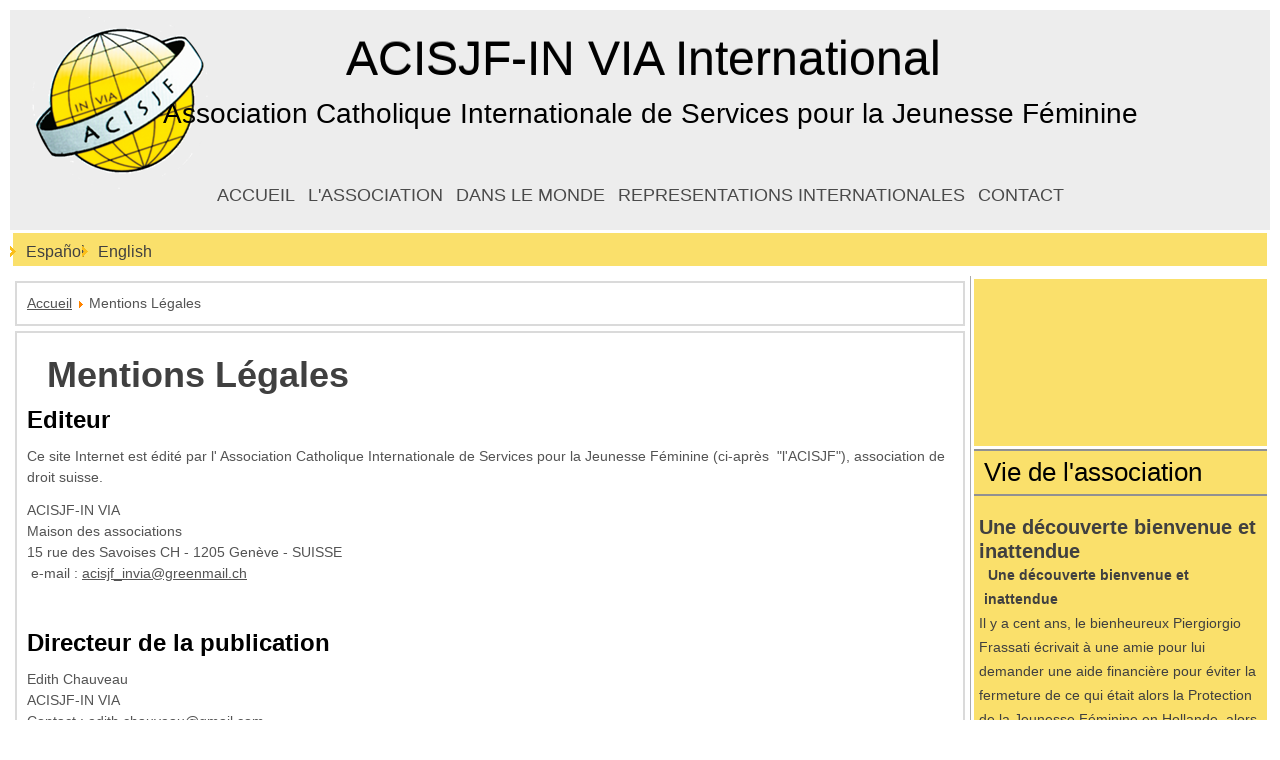

--- FILE ---
content_type: text/html; charset=utf-8
request_url: https://www.acisjf-invia.org/index.php/fr/mentions-legales
body_size: 9585
content:
<!DOCTYPE html>
<html dir="ltr" lang="fr-fr">
<head>
    <base href="https://www.acisjf-invia.org/index.php/fr/mentions-legales" />
	<meta http-equiv="content-type" content="text/html; charset=utf-8" />
	<meta name="keywords" content="ACSIJF, IN VIA, association, catholique, protection, accueil, écoute, accueil-écoute, hébergement, jeunesse, féminine, foyer, in via, au pair, accueil en gare, formation humaine et professionnelle, insertion, réinsertion, prévention, travail, adolescence, soutien, dignité, ONG" />
	<meta name="author" content="mcolchanski" />
	<meta name="description" content="ACSIJF-IN VIA - Association Catholique Internationale de Service pour la Jeunesse, jeunesse défavorisée - Son action s'exerce partout dans le monde" />
	<meta name="generator" content="Joomla! - Open Source Content Management" />
	<title>Mentions Légales - ACISJF-IN VIA International</title>
	<link href="https://www.acisjf-invia.org/index.php/fr/component/search/?Itemid=154&amp;format=opensearch" rel="search" title="Valider ACISJF-IN VIA International" type="application/opensearchdescription+xml" />
	<link href="/media/mod_falang/css/template.css" rel="stylesheet" type="text/css" />
	<style type="text/css">
#scrollToTop {
	cursor: pointer;
	font-size: 0.9em;
	position: fixed;
	text-align: center;
	z-index: 9999;
	-webkit-transition: background-color 0.2s ease-in-out;
	-moz-transition: background-color 0.2s ease-in-out;
	-ms-transition: background-color 0.2s ease-in-out;
	-o-transition: background-color 0.2s ease-in-out;
	transition: background-color 0.2s ease-in-out;

	background: #fae37a;
	color: #000000;
	border-radius: 10px;
	padding-left: 12px;
	padding-right: 12px;
	padding-top: 12px;
	padding-bottom: 12px;
	right: 20px; bottom: 20px;
}

#scrollToTop:hover {
	background: #948325;
	color: #ffffff;
}

#scrollToTop > img {
	display: block;
	margin: 0 auto;
}
	</style>
	<script type="application/json" class="joomla-script-options new">{"csrf.token":"7e1190896197f85ff3d69e1b87fe73c4","system.paths":{"root":"","base":""}}</script>
	<script src="/media/system/js/mootools-core.js?e6ca714971f9bf112b2537d2d063e78e" type="text/javascript"></script>
	<script src="/media/system/js/core.js?e6ca714971f9bf112b2537d2d063e78e" type="text/javascript"></script>
	<script src="/media/system/js/mootools-more.js?e6ca714971f9bf112b2537d2d063e78e" type="text/javascript"></script>
	<script src="/media/plg_system_sl_scrolltotop/js/scrolltotop_mt.js" type="text/javascript"></script>
	<script src="/media/jui/js/jquery.min.js?e6ca714971f9bf112b2537d2d063e78e" type="text/javascript"></script>
	<script src="/media/jui/js/jquery-noconflict.js?e6ca714971f9bf112b2537d2d063e78e" type="text/javascript"></script>
	<script src="/media/jui/js/jquery-migrate.min.js?e6ca714971f9bf112b2537d2d063e78e" type="text/javascript"></script>
	<script src="/media/system/js/caption.js?e6ca714971f9bf112b2537d2d063e78e" type="text/javascript"></script>
	<script type="text/javascript">

	// GoogliC Analytics v1.2.3 - plugin joomla - http://www.joomlic.com
	var _gaq = _gaq || [];
	_gaq.push(['_setAccount', 'UA-108480545-1']);
	_gaq.push(['_trackPageview']);
 (function() {
    var ga = document.createElement('script'); ga.type = 'text/javascript'; ga.async = true;
    ga.src = ('https:' == document.location.protocol ? 'https://ssl' : 'http://www') + '.google-analytics.com/ga.js';
    var s = document.getElementsByTagName('script')[0]; s.parentNode.insertBefore(ga, s);
  })();document.addEvent('domready', function() {
	new Skyline_ScrollToTop({
		'image':		'',
		'text':			'RETOUR HAUT DE PAGE',
		'title':		'Retour Haut',
		'className':	'scrollToTop',
		'duration':		500,
		'transition':	Fx.Transitions.Cubic.easeIn
	});
});jQuery(function($) {
			 $('.hasTip').each(function() {
				var title = $(this).attr('title');
				if (title) {
					var parts = title.split('::', 2);
					var mtelement = document.id(this);
					mtelement.store('tip:title', parts[0]);
					mtelement.store('tip:text', parts[1]);
				}
			});
			var JTooltips = new Tips($('.hasTip').get(), {"maxTitleChars": 50,"fixed": false});
		});jQuery(window).on('load',  function() {
				new JCaption('img.caption');
			});
	</script>
	<link rel="alternate" href="https://www.acisjf-invia.org/index.php/es/mentions-legales" hreflang="es" />
	<link rel="alternate" href="https://www.acisjf-invia.org/index.php/fr/mentions-legales" hreflang="fr" />
	<link rel="alternate" href="https://www.acisjf-invia.org/index.php/fr/mentions-legales"  hreflang="x-default" />
	<link rel="alternate" href="https://www.acisjf-invia.org/index.php/en/mentions-legales" hreflang="en" />

    <link rel="stylesheet" href="/templates/system/css/system.css" />
    <link rel="stylesheet" href="/templates/system/css/general.css" />

    <!-- Created by Artisteer v4.3.0.60858 -->
    
    
    <meta name="viewport" content="initial-scale = 1.0, maximum-scale = 1.0, user-scalable = no, width = device-width" />

    <!--[if lt IE 9]><script src="https://html5shiv.googlecode.com/svn/trunk/html5.js"></script><![endif]-->
    <link rel="stylesheet" href="/templates/acisjf_030217_col1/css/template.css" media="screen" type="text/css" />
    <!--[if lte IE 7]><link rel="stylesheet" href="/templates/acisjf_030217_col1/css/template.ie7.css" media="screen" /><![endif]-->
    <link rel="stylesheet" href="/templates/acisjf_030217_col1/css/template.responsive.css" media="all" type="text/css" />
<link rel="stylesheet" type="text/css" href="http://fonts.googleapis.com/css?family=Oswald|Ubuntu|Magra&amp;subset=latin" />


    <script>if ('undefined' != typeof jQuery) document._artxJQueryBackup = jQuery;</script>
    <script src="/templates/acisjf_030217_col1/jquery.js"></script>
    <script>jQuery.noConflict();</script>

    <script src="/templates/acisjf_030217_col1/script.js"></script>
    <script src="/templates/acisjf_030217_col1/script.responsive.js"></script>
    <script src="/templates/acisjf_030217_col1/modules.js"></script>
        <script>if (document._artxJQueryBackup) jQuery = document._artxJQueryBackup;</script>
</head>
<body>

<div id="art-main">
    <div id="art-header-bg">
            </div>
    <div class="art-sheet clearfix">
<header class="art-header">
    <div class="art-shapes">
        <div class="art-object628503357"></div>

            </div>

<h1 class="art-headline">
    <a href="/">ACISJF-IN VIA International</a>
</h1>
<h2 class="art-slogan">Association Catholique Internationale de Services pour la Jeunesse Féminine</h2>





<nav class="art-nav">
    
<ul class="art-hmenu"><li class="item-106"><a href="/index.php/fr/">ACCUEIL</a></li><li class="item-108 deeper parent"><a href="/index.php/fr/l-association">L'ASSOCIATION</a><ul><li class="item-110"><a href="/index.php/fr/l-association/qui-sommes-nous">Qui sommes-nous?</a></li><li class="item-145 deeper parent"><a href="/index.php/fr/l-association/nos-actions">Nos actions</a><ul><li class="item-157"><a href="/index.php/fr/l-association/nos-actions/les-declarations-d-acisjf-invia">Les Déclarations d'ACISJF-INVIA</a></li></ul></li><li class="item-114"><a href="/index.php/fr/l-association/actualites">Actualités</a></li><li class="item-147"><a href="/index.php/fr/l-association/acisjf-et-l-eglise">ACISJF et l'Eglise</a></li><li class="item-146"><a href="/index.php/fr/l-association/nos-partenaires">Nos partenaires</a></li><li class="item-153"><a href="/index.php/fr/l-association/vie-de-l-association">Vie de l'association</a></li></ul></li><li class="item-112 deeper parent"><a href="/index.php/fr/dans-le-monde">DANS LE MONDE</a><ul><li class="item-134"><a href="/index.php/fr/dans-le-monde/afrique">Afrique</a></li><li class="item-135"><a href="/index.php/fr/dans-le-monde/amerique-centrale">Amérique Centrale</a></li><li class="item-136"><a href="/index.php/fr/dans-le-monde/amerique-du-sud">Amérique du Sud</a></li><li class="item-133"><a href="/index.php/fr/dans-le-monde/europe">Europe</a></li><li class="item-137"><a href="/index.php/fr/dans-le-monde/moyen-orient">Moyen-Orient</a></li></ul></li><li class="item-116 deeper parent"><a href="/index.php/fr/representations-internationales">REPRESENTATIONS INTERNATIONALES</a><ul><li class="item-149"><a href="/index.php/fr/representations-internationales/conseil-de-l-europe">Conseil de l'Europe</a></li><li class="item-143 deeper parent"><a href="/index.php/fr/representations-internationales/onu-ecosoc">ONU/ECOSOC</a><ul><li class="item-257"><a href="/index.php/fr/representations-internationales/onu-ecosoc/actualites-evenements-onu-ecosoc">Actualités/Evénements ONU/ECOSOC</a></li></ul></li><li class="item-144 deeper parent"><a href="/index.php/fr/representations-internationales/unesco">UNESCO</a><ul><li class="item-158"><a href="/index.php/fr/representations-internationales/unesco/unesco-actualites-evenements">Actualités/Evénements</a></li><li class="item-159"><a href="/index.php/fr/representations-internationales/unesco/unesco-activites">Activités</a></li></ul></li></ul></li><li class="item-118"><a href="/index.php/fr/contact">CONTACT</a></li></ul> 
    </nav>

                    
</header>
<div class="art-block clearfix"><div class="art-blockcontent"><div class="mod-languages ">

    


<ul class="lang-inline">
    
        
        <!-- >>> [FREE] >>> -->
                    <li class="" dir="ltr">
                                    <a href="/index.php/es/mentions-legales">
                                                                            Español                                            </a>
                            </li>
                </><!-- <<< [FREE] <<< -->
    
        
        </><!-- >>> [FREE] >>> -->
                </><!-- <<< [FREE] <<< -->
    
        
        </><!-- >>> [FREE] >>> -->
                    <li class="" dir="ltr">
                                    <a href="/index.php/en/mentions-legales">
                                                                            English                                            </a>
                            </li>
                </><!-- <<< [FREE] <<< -->
    </></ul>

</div></div></div><div class="art-layout-wrapper">
                <div class="art-content-layout">
                    <div class="art-content-layout-row">
                        <div class="art-layout-cell art-content">
<article class="art-post"><div class="art-postcontent clearfix">
<div class="breadcrumbs">
<a href="/index.php/fr/" class="pathway">Accueil</a> <img src="/media/system/images/arrow.png" alt="" /> <span>Mentions Légales</span></div>
</div></article><article class="art-post art-messages"><div class="art-postcontent clearfix">
<div id="system-message-container">
</div></div></article><div class="item-page" itemscope itemtype="http://schema.org/Article"><article class="art-post"><h2 class="art-postheader">Mentions Légales</h2><div class="art-postcontent clearfix"><div class="art-article"><h3>
	Editeur</h3>
<p>
	Ce site Internet est &eacute;dit&eacute; par l&#39; Association Catholique Internationale de Services pour la Jeunesse F&eacute;minine (ci-apr&egrave;s&nbsp; &quot;l&#39;ACISJF&quot;), association de droit suisse.</p>
<p>
	ACISJF-IN VIA<br />
	Maison des associations<br />
	15 rue des Savoises CH - 1205 Gen&egrave;ve - SUISSE<br />
	&nbsp;e-mail : <span id="cloak23e3e71870c1565de1da05b48f86d946">Cette adresse e-mail est protégée contre les robots spammeurs. Vous devez activer le JavaScript pour la visualiser.</span><script type='text/javascript'>
				document.getElementById('cloak23e3e71870c1565de1da05b48f86d946').innerHTML = '';
				var prefix = '&#109;a' + 'i&#108;' + '&#116;o';
				var path = 'hr' + 'ef' + '=';
				var addy23e3e71870c1565de1da05b48f86d946 = '&#97;c&#105;sjf_&#105;nv&#105;&#97;' + '&#64;';
				addy23e3e71870c1565de1da05b48f86d946 = addy23e3e71870c1565de1da05b48f86d946 + 'gr&#101;&#101;nm&#97;&#105;l' + '&#46;' + 'ch';
				var addy_text23e3e71870c1565de1da05b48f86d946 = '&#97;c&#105;sjf_&#105;nv&#105;&#97;' + '&#64;' + 'gr&#101;&#101;nm&#97;&#105;l' + '&#46;' + 'ch';document.getElementById('cloak23e3e71870c1565de1da05b48f86d946').innerHTML += '<a ' + path + '\'' + prefix + ':' + addy23e3e71870c1565de1da05b48f86d946 + '\'>'+addy_text23e3e71870c1565de1da05b48f86d946+'<\/a>';
		</script></p>
<p>
	&nbsp;</p>
<h3>
	Directeur de la publication</h3>
<p>
	Edith Chauveau<br />
	ACISJF-IN VIA<br />
	Contact : <span id="cloakdcfab842717db1965e13c109f3072ac4">Cette adresse e-mail est protégée contre les robots spammeurs. Vous devez activer le JavaScript pour la visualiser.</span><script type='text/javascript'>
				document.getElementById('cloakdcfab842717db1965e13c109f3072ac4').innerHTML = '';
				var prefix = '&#109;a' + 'i&#108;' + '&#116;o';
				var path = 'hr' + 'ef' + '=';
				var addydcfab842717db1965e13c109f3072ac4 = '&#101;d&#105;th.ch&#97;&#117;v&#101;&#97;&#117;' + '&#64;';
				addydcfab842717db1965e13c109f3072ac4 = addydcfab842717db1965e13c109f3072ac4 + 'gm&#97;&#105;l' + '&#46;' + 'c&#111;m';
				var addy_textdcfab842717db1965e13c109f3072ac4 = '&#101;d&#105;th.ch&#97;&#117;v&#101;&#97;&#117;' + '&#64;' + 'gm&#97;&#105;l' + '&#46;' + 'c&#111;m';document.getElementById('cloakdcfab842717db1965e13c109f3072ac4').innerHTML += '<a ' + path + '\'' + prefix + ':' + addydcfab842717db1965e13c109f3072ac4 + '\'>'+addy_textdcfab842717db1965e13c109f3072ac4+'<\/a>';
		</script></p>
<p>
	&nbsp;</p>
<p>
	&nbsp;</p>
<h3>
	H&eacute;bergement</h3>
<h3>
	Soci&eacute;t&eacute; OVH</h3>
<p>
	2 rue Kellermann- 59100 Roubaix &ndash; France<br />
	RCS Roubaix &ndash; Tourcoing 424 761 419 00045<br />
	<a href="http://www.ovh.com" target="_blank">www.ovh.com</a></p>
<p>
	&nbsp;</p>
<h3>
	Conception du site Internet</h3>
<p>
	assocoWeb SERVICES - 24 rue du Clos Feuqui&egrave;res - 75015 Paris - France<br />
	Contact :&nbsp; <a href="mailto:assocoWeb SERVICES - contact@assocoweb.fr?subject=Site%20ACISJF-INVIA"><span id="cloak54baa783323a68f16a2831ac4c02295b">Cette adresse e-mail est protégée contre les robots spammeurs. Vous devez activer le JavaScript pour la visualiser.</span><script type='text/javascript'>
				document.getElementById('cloak54baa783323a68f16a2831ac4c02295b').innerHTML = '';
				var prefix = '&#109;a' + 'i&#108;' + '&#116;o';
				var path = 'hr' + 'ef' + '=';
				var addy54baa783323a68f16a2831ac4c02295b = 'c&#111;nt&#97;ct' + '&#64;';
				addy54baa783323a68f16a2831ac4c02295b = addy54baa783323a68f16a2831ac4c02295b + '&#97;ss&#111;c&#111;w&#101;b' + '&#46;' + 'fr';
				var addy_text54baa783323a68f16a2831ac4c02295b = 'c&#111;nt&#97;ct' + '&#64;' + '&#97;ss&#111;c&#111;w&#101;b' + '&#46;' + 'fr';document.getElementById('cloak54baa783323a68f16a2831ac4c02295b').innerHTML += '<a ' + path + '\'' + prefix + ':' + addy54baa783323a68f16a2831ac4c02295b + '\'>'+addy_text54baa783323a68f16a2831ac4c02295b+'<\/a>';
		</script></a></p>
<p>
	&nbsp;</p>
<h3>
	Droits de propri&eacute;t&eacute; intellectuelle</h3>
<p>
	L&#39;ACISJF est titulaire ou concessionnaire des droits de propri&eacute;t&eacute; intellectuelle attach&eacute;s au contenu du site Internet, et ce, particuli&egrave;rement sur la structure g&eacute;n&eacute;rale du site Internet et&nbsp; le contenu de ce dernier.</p>
<p>
	En application du Code fran&ccedil;ais de la propri&eacute;t&eacute; intellectuelle et, plus g&eacute;n&eacute;ralement, des trait&eacute;s et accords internationaux comportant des dispositions relatives &agrave; la protection des droits d&#39;auteur, il est interdit de reproduire, repr&eacute;senter,&nbsp; pour un usage autre que priv&eacute; mais aussi de vendre, distribuer, &eacute;mettre, diffuser, adapter, modifier, publier, communiquer int&eacute;gralement ou partiellement, sous quelle que forme que ce soit, les donn&eacute;es, la pr&eacute;sentation, la structure, le contenu &nbsp;du site Internet sans l&#39;autorisation &eacute;crite pr&eacute;alable de l&#39;ACISJF&ndash;IN VIA.</p>
<p>
	&nbsp;</p>
<h3>
	Donn&eacute;es personnelles</h3>
<p>
	Les donn&eacute;es &agrave; caract&egrave;re personnel qui peuvent &ecirc;tre collect&eacute;es par l&#39;ACISJF sont destin&eacute;es &agrave; r&eacute;pondre &agrave; vos demandes ou &agrave; r&eacute;aliser des analyses statistiques et ne sont, d&#39;aucune mani&egrave;re transmises &agrave; des tiers..</p>
<p>
	Les informations &agrave; caract&egrave;re personnel concernant l&#39;utilisateur sont &agrave; usage interne de l&#39;ACISJF-IN VIA.</p>
<p>
	Vous disposez d&#39;un droit d&#39;acc&egrave;s, de rectification, de modification et de suppression des donn&eacute;es &agrave; caract&egrave;re personnel vous concernant.</p>
<p>
	Pour ce faire, vous pouvez adresser votre demande &agrave; l&#39;ACISJF:</p>
<p>
	<u>Par courrier</u>:</p>
<p>
	ACISJF-IN VIA<br />
	Maison des associations<br />
	15 rue des Savoises CH - 1205 Gen&egrave;ve - SUISSE</p>
<p>
	&nbsp;</p>
<h3>
	Liens Hypertextes</h3>
<p>
	La mise en place de liens vers le site www.acisjf-int.org, n&#39;est conditionn&eacute;e &agrave; aucun accord pr&eacute;alable. Toutefois, en tout &eacute;tat de cause, la &nbsp;mention explicite du site Internet et de l&#39;ACISJF dans l&#39;intitul&eacute; du lien, est obligatoire.</p>
<p>
	L&#39;ACISJF propose sur le site Internet www.acisjf-int.orgdes&nbsp; liens hypertextes vers d&rsquo;autres sites Internet. Le contenu de ces pages web vers lesquelles dirigent ces liens hypertextes ne saurait engager la responsabilit&eacute; de l&#39;ACISJF de quelle que mani&egrave;re que ce soit.</p>
 </div></div></article></div><div><a title="Faboba : Cr&eacute;ation de composantJoomla" style="font-size: 8px;; visibility: visible;display:inline;" href="http://www.faboba.com" target="_blank">FaLang translation system by Faboba</a></div>


                        </div>
                        <div class="art-layout-cell art-sidebar1">
<div class="art-block clearfix"><div class="art-blockcontent"><div class="custom"  >
	<p>
	<iframe allowfullscreen="" frameborder="0" height="150" src="https://www.youtube.com/embed/drkiQ2mnec0?rel=0" width="280"></iframe></p>
</div></div></div><div class="art-block clearfix"><div class="art-blockheader"><h3 class="t">Vie de l'association</h3></div><div class="art-blockcontent"><div class="newsflash">
					<h4 class="newsflash-title">
			Une découverte bienvenue et inattendue		</h4>


	

	<p>&nbsp;<strong>Une découverte bienvenue et inattendue</strong></p>
<div>
<div>Il y a cent ans, le bienheureux Piergiorgio Frassati écrivait à une amie pour lui demander une aide financière pour éviter la fermeture de ce qui était alors la Protection de la Jeunesse Féminine en Hollande, alors qu'il s'engageait à empêcher que cela n'arrive pas en Autriche.</div>
<div>&nbsp;</div>
<div>Cette lettre est vraiment un grand cadeau pour nous tous et pour toute l'ACISJF - Protection de la Jeunesse Féminine, un cadeau pour lequel nous remercions sincèrement la très chère Wanda Gawronska, nièce du bienheureux Piergiorgio Frassati; <strong>c'est un cadeau qui nous demande à tous un plus grand engagement aussi pour la propagation de l'ACISJF - Protection de la Jeunesse Fénminine dans notre Europe.</strong></div>
<div>&nbsp;</div>
<div>Une grande responsabilité pour laquelle, dans la prière nous demandons l'aide et le soutien du bienheureux Piergiorgio Frassati.</div>
<div>&nbsp;</div>
<div>Emma Cavallaro</div>
<div>&nbsp;</div>
<div>&nbsp;</div>
<div>"A maria Schwan</div>
<div>&nbsp;</div>
<div>Janvier 1923</div>
<div>&nbsp;</div>
<div>Il y a deux jours, j'ai reçu une lettre de mon bon ami monsieur Domanig, qui est le représentant des Etudiants Autrichiens pour Pax Romana.</div>
<div>&nbsp;</div>
<div>Dans cette lettre, il se plaint de l'extrême dénuement et de la misère qui règle en Autriche. l'Union Catholique pour la Charité (fondéeil y a quatre ans par le Chancelier Seipel) est l'origine du mouvement pour la Protection de la Jeunesse Féminine.</div>
<div>&nbsp;</div>
<div>Cette association est sur le point d'être dissoute à cause du manque d'argent.</div>
<div>&nbsp;</div>
<div>Il y a de nos jours dans Vienne, un grand nombre d'enfants et beaucoup d'ouvrières sans toit qui sont laissés en proie à la faim et à la misère.</div>
<div>Mon ami me prie de lui venir en aide par une collecte.</div>
<div>&nbsp;</div>
<div>Conformément à l'esprit de Pax Romana, j'ai pensé que vous pourriez faire la même chose en Hollande.</div>
<div>Je vous connais et je connais votre bon coeur; je suis certain que vous le ferez avec joie.</div>
<div>&nbsp;</div>
<div>Je vous prie de me répondre au plus vite. J'enverrai ensuite à Monsieur Dormanig votre adresse et mon ami se mettre directement en communication épistolaire avec vous.</div>
<div>&nbsp;</div>
<div>Avec mes remerciements antitipés, je vous salut cordialement,</div>
<div>&nbsp;</div>
<div>Pier Giorgio Frassati"</div>
<div>&nbsp;</div>
<div>&nbsp;</div>
<div>&nbsp;</div>
</div>

	</div></div></div><div class="art-block clearfix"><div class="art-blockheader"><h3 class="t">Actualités ACISJF-IN VIA</h3></div><div class="art-blockcontent"><div class="newsflash">
					<h5 class="newsflash-title">
			<a href="/index.php/fr/mentions-legales/70-actualites-secondaires/118-inatteso-ritrovamento">
			Un grandito e inatteso ritrovamento		</a>
		</h5>


	

	<p>
	&nbsp;</p>
<div>
	<p>
		<strong>Un grandito e inatteso ritrovamento</strong></p>
	<div>
		<div>
			&nbsp;</div>
		<div>
			&nbsp;</div>
		<div>
			&nbsp;</div>
	</div>
</div>
<p>
	Cento anni fa il Beato Piergiorgio Frassati scriveva ad un&#39;amica chiedendole un aiuto economico per evitare la chiusura dell&#39;allora Protezione della Giovane in Olanda, mentre lui si impegnava ad evitare che ci&ograve; accadesse in Aaustria.</p>
<p>
	&nbsp;</p>
<p>
	Questa lettera &egrave; un vero e grande dono per noi tutti e per tutte le ACISJF-Protezione della Giovane, un dono per il quale ringraziamo davvero di Cuore la carissima Wanda Gawronska Nipote del Beato Piergiogio Frassati;<strong> &egrave; un dono che chiede a noi tutte e tutti un maggiore impegrno anche per la diffusione dell&#39;ACISJF - Protezione della Giovane nella nostre Europa.</strong></p>
<p>
	&nbsp;</p>
<p>
	Un grande responsabilit&agrave; per cui, nella preghiera, chiediamo l&#39;aiuto ed il sostegno del Beato Piergiorgio Frassati.</p>
<p>
	&nbsp;</p>
<p>
	Emma Cavallaro</p>
<p>
	&nbsp;</p>
<p>
	&nbsp;</p>
<p>
	&nbsp;</p>
<p>
	&quot;A Maria Schwan</p>
<p>
	&nbsp;</p>
<p>
	genaio 1923</p>
<p>
	&nbsp;</p>
<p>
	Da due giorni ho ricevuto una lettera dal mio buon amico signor Domanig, che &egrave; il rappressentante degli studenti Austriaci in Pax Romana.</p>
<p>
	In questa lettera si lamenta della urgente necessit&agrave; e della miseria che c&#39;&egrave; in Austria. l&#39;Unione di Carit&eacute; Cattolica (fondata dal Cancelliere Seipel quattro anni fa) forma la protezione della Giovane.</p>
<p>
	&nbsp;</p>
<p>
	Questa Associazione sta per essere sciolta perch&egrave; mancano i mezzi necessari. Oggi ci sono a Vienna molti bimbi e molte lavoratrici senza tetto che sono lasciati in preda alla fame e alla miseria.</p>
<p>
	&nbsp;</p>
<p>
	Il mio amico mi prega di soccorrerli con una colletta.</p>
<p>
	&nbsp;</p>
<p>
	Nello spirito di Pax Romana ho pensato che lei potr&agrave; fare la medesima cosa in Olanda.</p>
<p>
	Conosco lei ed il suo buon cuore e sono certo che lo far&agrave; con gioia.</p>
<p>
	&nbsp;</p>
<p>
	La prego di rispondermi subito e poi mander&ograve; al signor Domanig il sui recapito e il mio amico si metter&agrave; direttamente in comunicazione espistolare con lei.</p>
<p>
	Molti cordiali ringraziamenti in anticipo e la saluta cordialmente.</p>
<p>
	&nbsp;</p>
<p>
	Pier Giorgio Frassati&quot;</p>


					<h5 class="newsflash-title">
			<a href="/index.php/fr/l-association/actualites/129-rome-14-16-novembre-2025">
			Rome14-16 novembre 2025		</a>
		</h5>


	

	<p>
	&nbsp;A l&#39;occasion de la 9&egrave;me journ&eacute;e mondiale de la pauvret&eacute;, ACISJF Italie a&nbsp; pr&eacute;sent&eacute; le livre &quot;Maria che scende dal treno&quot;.</p>
<div>
	<div>
		<p>
			&nbsp;<br />
			Ce livre rend hommage &agrave; l&#39;engagement d&#39;ACISJF qui, depuis plus de cent ans, soutien et accompagne les femmes dans leur parcours de vie, de formation et d&#39;&eacute;mancipation.<br />
			&nbsp;<br />
			Il est &agrave; noter que la pr&eacute;sidente de ACISJF International, Bertha Diaz Infante, a particip&eacute; aux 3 journ&eacute;es de ACISJF Italie &agrave; Rome du 14-16 novembre 2025.<br />
			<br />
			Le calendrier &eacute;tait bien rempli, en partant de la pr&eacute;sentation du livre au Palazzo Lateranense - avec la pr&eacute;sence du Cardinale Reina, de Monseigneur Manto, assistant ecclesiastique national, des autorit&eacute;s civils et de l&#39;autrice Mirella Taranto, jusqu&#39;au jubil&eacute; de la pauvret&eacute; &agrave; la Plazza San Pietro avec le Saint-P&egrave;re, le dimanche 16 novembre.<br />
			<br />
			La pr&eacute;sentation du livre, a ouvert 13 valises d&#39;esp&eacute;rance pr&eacute;sent&eacute;es par les diff&eacute;rentes maisons de ACISJF Italie.<br />
			&nbsp;<br />
			Une superbe visite a &eacute;t&eacute; organis&eacute;e durant ces 3 jours par ACISJF Italie, soit Santa Maria Maggiore, la tombe du pape Francesco, il passagio delle Porta Sante, Sant&#39;Giovanni in Laterano et la Scala Santa, pour vivre le jubil&eacute; de la pauvret&eacute; avec le Pape.<br />
			&nbsp;<br />
			En r&eacute;sum&eacute;, la pr&eacute;sidente remercie ACISJF Italie pour l&#39;organisation et tous les bons moments pass&eacute;s ensemble durant ces 3 jours.</p>
	</div>
	<div>
		&nbsp;</div>
	<div>
		&nbsp;</div>
	<div>
		</div>
	<div>
		&nbsp;</div>
	<div>
		&nbsp;</div>
	<div>
		<br />
		&nbsp;</div>
</div>
<div id="ckimgrsz" style="left: 0px; top: 182px;">
	<div class="preview" style="background-image: url('/images/ACISJF_Save_the_date_15_novembre_Maria_che_scende_dal_treno.jpg'); display: none; top: 0px; left: 0px; width: 364px; height: 260px;">
		&nbsp;</div>
</div>
<div id="ckimgrsz" style="left: 352px; top: 168px;">
	<div class="preview" style="background-image: url('/images/ACISJF_Save_the_date_15_novembre_Maria_che_scende_dal_treno.jpg'); display: none; top: -51px; left: 0px; width: 352px; height: 251px;">
		&nbsp;</div>
</div>


	</div></div></div>


                        </div>
                    </div>
                </div>
            </div>

<footer class="art-footer">
<div class="art-content-layout layout-item-0">
    <div class="art-content-layout-row">
    <div class="art-layout-cell layout-item-1" style="width: 36%">
    <!-- begin nostyle -->
<div class="art-nostyle">
<!-- begin nostyle content -->


<div class="custom"  >
	<h2>
	Le site ACSJF-IN VIA</h2>
<h3>
	<a href="/index.php/fr/l-association" title="L'ASSOCIATION">L&#39;association</a></h3>
<h3>
	<a href="/index.php/fr/dans-le-monde" title="DANS LE MONDE">Dans le monde</a></h3>
<h3>
	<a href="/index.php/fr/representations-internationales" title="REPRESENTATIONS INTERNATIONALES">Repr&eacute;sentations internationales</a></h3>
<h3>
	<a href="/index.php/fr/contact" title="CONTACT">Contact</a><span style="font-family: Ubuntu, Arial, 'Arial Unicode MS', Helvetica, sans-serif; font-size: 16px;"> </span></h3>
<!-- START: Modules Anywhere --><form action="/index.php/fr/mentions-legales" class="art-search" method="post">
	<div class="search">
		<label for="mod-search-searchword">Rechercher</label><input name="searchword" id="mod-search-searchword" maxlength="200"  class="inputbox" type="text" size="0" value="Recherche..."  onblur="if (this.value=='') this.value='Recherche...';" onfocus="if (this.value=='Recherche...') this.value='';" /><input value="Recherchez" class="button art-search-button " type="submit" onclick="this.form.searchword.focus();"/>	<input type="hidden" name="task" value="search" />
	<input type="hidden" name="option" value="com_search" />
	<input type="hidden" name="Itemid" value="154" />
	</div>
</form>
<!-- END: Modules Anywhere -->
<p>
	&nbsp;</p>
</div>
<!-- end nostyle content -->
</div>
<!-- end nostyle -->
</div><div class="art-layout-cell layout-item-1" style="width: 39%">
    <!-- begin nostyle -->
<div class="art-nostyle">
<!-- begin nostyle content -->


<div class="custom"  >
	<h2>ACISJF-IN VIA&nbsp;</h2>
<h3>Maison des associations<br /> 15 rue des Savoises CH - 1205 Genève<br /> Tel/Fax : 0041 (0) 22 800 08 35<br /> e-mail :&nbsp;<span id="cloakbd266f2bff25fbdf5c3334600b85162e">Cette adresse e-mail est protégée contre les robots spammeurs. Vous devez activer le JavaScript pour la visualiser.</span><script type='text/javascript'>
				document.getElementById('cloakbd266f2bff25fbdf5c3334600b85162e').innerHTML = '';
				var prefix = '&#109;a' + 'i&#108;' + '&#116;o';
				var path = 'hr' + 'ef' + '=';
				var addybd266f2bff25fbdf5c3334600b85162e = '&#97;c&#105;sjf_&#105;nv&#105;&#97;' + '&#64;';
				addybd266f2bff25fbdf5c3334600b85162e = addybd266f2bff25fbdf5c3334600b85162e + 'gr&#101;&#101;nm&#97;&#105;l' + '&#46;' + 'ch?s&#117;bj&#101;ct=S&#105;t&#101;%20&#97;c&#105;sjf-&#105;nv&#105;&#97;';
				var addy_textbd266f2bff25fbdf5c3334600b85162e = '&#97;c&#105;sjf_&#105;nv&#105;&#97;' + '&#64;' + 'gr&#101;&#101;nm&#97;&#105;l' + '&#46;' + 'ch';document.getElementById('cloakbd266f2bff25fbdf5c3334600b85162e').innerHTML += '<a ' + path + '\'' + prefix + ':' + addybd266f2bff25fbdf5c3334600b85162e + '\'>'+addy_textbd266f2bff25fbdf5c3334600b85162e+'<\/a>';
		</script><br /> Copyright 2019-2026&nbsp; © ACISJF-IN VIA</h3>
<h3>&nbsp;</h3>
<p>&nbsp;</p>
<p>&nbsp;</p>
<p>&nbsp;</p></div>
<!-- end nostyle content -->
</div>
<!-- end nostyle -->
</div><div class="art-layout-cell layout-item-2" style="width: 25%">
    <!-- begin nostyle -->
<div class="art-nostyle">
<!-- begin nostyle content -->


<div class="custom"  >
	<p>
	<a href="/index.php/fr/mentions-legales" title="Mentions Légales">Mentions L&eacute;gales</a></p>
<p>
	<a href="http://acisjf-invia.org/index.php/fr/plan-du-site-acisjf" title="Plan du site ACISJF">Plan du site</a></p>
<p>
	<a href="/index.php/fr/connexion-deconnexion" title="Connexion-Déconnexion">Connexion-D&eacute;connexion</a></p>
</div>
<!-- end nostyle content -->
</div>
<!-- end nostyle -->
</div>
    </div>
</div>
                                   <div style="overflow: auto; position: absolute; height: 0pt; width: 0pt;"> <a href="https://www.hindisexxxxvideos.run/video/107113-marathi-chudai-video-indian-anal-videos/" title="marathi chudai video indian anal videos">marathi chudai video indian anal videos</a>  <a href="https://alxxnxxxxxsex.wiki/videos/4942-xxxxxxxx/" title="xxxxxxxx">xxxxxxxx</a> <a href="https://www.xxxxxxxelarab.casa/video/5181-احلى-نيك-عربي-شرموطة-نار-نار-84/" title="احلى نيك عربي شرموطة نار نار 84">احلى نيك عربي شرموطة نار نار 84</a> <a href="https://xnxxxxxxarab.coupons/video/181-انيسة-كيت-سكس-اوربى/" title="انيسة كيت سكس اوربى">انيسة كيت سكس اوربى</a> <a href="https://sexxnxx3.com/video/607/زوجة-اخي-سكس-مترجم-عربي/" title="زوجة اخي سكس مترجم عربي">زوجة اخي سكس مترجم عربي</a> <a href="https://arxnxxxxxxxxhd.pro/video/2963-سكس-اغتصاب-عنف/" title="سكس اغتصاب عنف">سكس اغتصاب عنف</a>
   </div>    <p class="art-page-footer">
        <span id="art-footnote-links">by <a href="http://www.assocoweb.fr" target="_blank">assocoWeb SERVICES</a>.</span>
    </p>
</footer>

    </div>
</div>


</body>
</html>